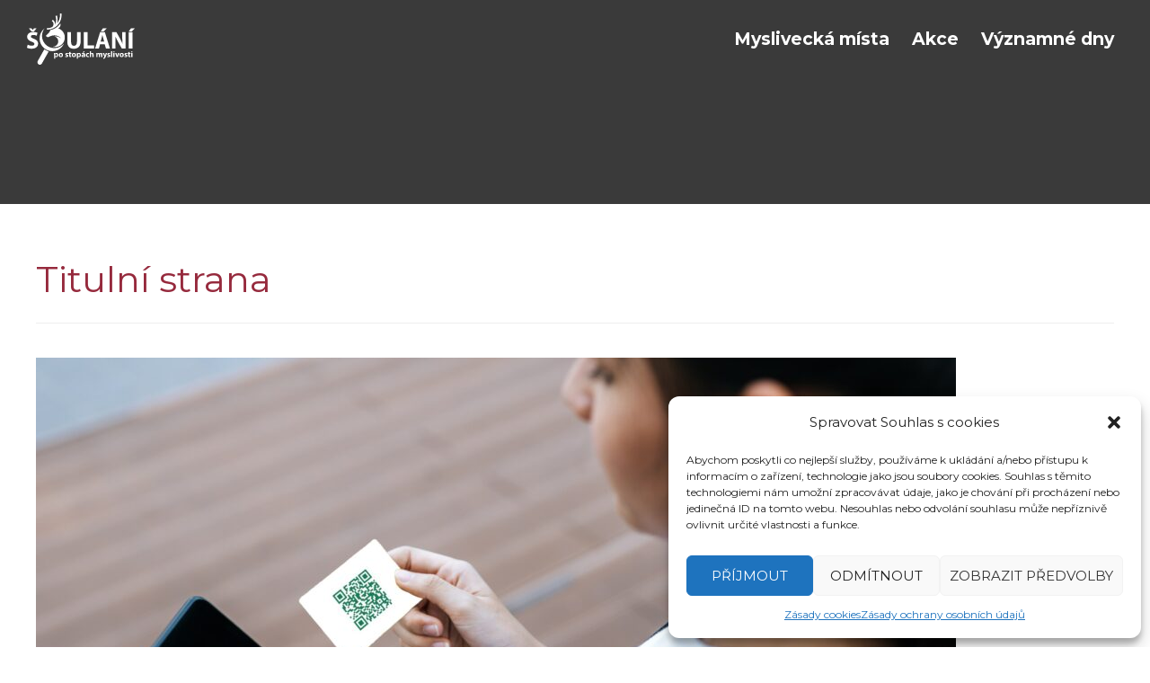

--- FILE ---
content_type: text/css
request_url: https://www.soulani.cz/wp-content/themes/astra-child-soulani/style.css?ver=20.11.15.001
body_size: 4852
content:
/*
Theme Name: Astra [Šoulání.cz]
Template: astra
Author: Vlastimil Waic

Version: 21.01.14.001
Updated: 2021-01-14 03:25:00

*/

.hide-block
{
	display: none;
}

/* HLAVNÍ MENU */

.page-id-960 .main-header-bar
{
	padding-bottom: 0 !important;
}

.page-id-1131 .entry-header.ast-no-thumbnail.ast-no-meta, .page-id-1132 .entry-header.ast-no-thumbnail.ast-no-meta
{
	margin-top: 0;
}

.menu-link
{
	color: #fff;
	font-weight: 600;
	font-size: 120%;
	line-height: normal !important;
	border-bottom: 2px solid rgba(255, 255, 255, 0);
	-webkit-transition: border 500ms ease;
  	-moz-transition: border 500ms ease;
  	-ms-transition: border 500ms ease;
  	-o-transition: border 500ms ease;
  	transition: border 500ms ease;
}

.menu-link:hover
{
	color: #fff !important;
	border-bottom: 2px solid rgba(255, 255, 255, 0.8);
}

.ast-sticky-active
{
	max-width: none !important;
}

/* SLIDER */

.slider-titulek
{
	z-index: 9999 !important;
}

/* BUBLINY MAPY NA TITULCE */

.gm-style-iw.gm-style-iw-c
{
	padding: 20px;
	/* max-width: 550px !important; */
}

.gm-ui-hover-effect
{
	top: 0 !important;
}

.em-map-balloon a
{
	font-size: 140%;
}

.videokontejner
{
	width: 510px;
	height: 287px;
}

.videoobjekt
{
	width: 510px;
	height: 287px;
}


/* VÝPIS AKCÍ */

.nejblizsi-akce-event
{
	display: flex;
	justify-content: center;
	margin-bottom: 30px;
}

.nejblizsi-akce-event img
{
	margin-right: 30px;
	max-height: 200px;
}

.nejblizsi-akce-event-texty
{
	display: flex;
	flex-direction: column;
	width: 580px;
}

.nejblizsi-akce-event-texty h3, .nejblizsi-akce-event-texty-text
{
	margin-bottom: 0 !important;
}

.nejblizsi-akce-event-texty-datum
{
	margin-bottom: 5px !important;
}

.nejblizsi-akce-event-misto-titulek
{
	font-size: 70%;
	margin-top: -0.5em;
}

/* KALENDÁRIUM */

.kalendarium a
{
	color: #fff;
	text-decoration: underline;
}

.tdih_table, .tdih_table td
{
	border: none;
}

.tdih_table thead
{
	display: none;
}

.tdih_event_date
{
	width: 100px;
}

/* MÍSTO / AKCE */

.entry-header.ast-no-meta
{
	display: flex;
	flex-direction: row-reverse;
	justify-content: space-between;
	margin-top: -120px;
	z-index: 99;
	position: relative;
}

.page-id-1378 .entry-header.ast-no-meta, .page-id-1386 .entry-header.ast-no-meta
{
	flex-direction: initial;
}

.entry-header.ast-no-meta .post-thumb-img-content.post-thumb img
{
	max-width: 300px;
	border-style: solid;
	border-width: 6px;
	border-color: #fff;
}

.entry-header.ast-no-meta h1
{
	font-weight: 700;
	color: #fff;
	text-transform: uppercase;
}

.type-location .entry-content.clear, .type-event .entry-content.clear
{
	display: flex;
	justify-content: space-between;
	flex-direction: column;
	margin-top: -150px;
	z-index: 100;
	position: relative;
}

.type-location .entry-content.clear .misto-konani, .type-event .entry-content.clear .misto-konani
{
	font-size: 150%;
}

.type-location .entry-content.clear .druhy-blok, .type-event .entry-content.clear .druhy-blok
{
	display: flex;
	flex-direction: column;
	margin-top: 20px;
}

.page-id-1378 .entry-content.clear, .page-id-1386 .entry-content.clear
{
	margin-top: 130px;
}

.type-location .em-location-map-container, .type-event .em-location-map-container
{
	width: 100% !important;
	margin-top: 20px;
	margin-bottom: 40px;
}

.karta-mista
{
	max-width: calc(100% - 380px);
}

/* SEZNAM MÍST */

.css-locations-list, .css-events-list
{
	margin-top: 3em;
}

th.event-time
{
	width: 30% !important;
}

/* PATIČKA */

.ast-row.ast-flex .ast-small-footer-section-1
{
	width: 40% !important;
}

.ast-row.ast-flex .ast-small-footer-section-2
{
	width: 60% !important;
}

.logo-paticka
{
	width: 80px !important;
}

.logo-mze-paticka
{
	height: 100.6px !important;
}

.logocontainer
{
	display: flex;
	flex-direction: row;
}

.logospacer
{
	width: 60px;
}

@media (max-width: 940px)
	{
		.entry-header.ast-no-meta
			{
				margin-top: 0;
				flex-direction: column-reverse;
			}
		h1.entry-title
			{
				color: #000 !important;
			}
		.entry-content.clear
			{
				margin-top: 0 !important;
			}
		.karta-mista
			{
				max-width: 100%;
			}
		.entry-header.ast-no-meta .post-thumb-img-content.post-thumb img
			{
				border: none;
			}
		.nejblizsi-akce-event
			{
				display: block;
				margin: 1em;
			}
		.nejblizsi-akce-event-texty
			{
				width: auto;
			}
		.gm-style-iw.gm-style-iw-c
			{
				padding: 1em;
				max-width: 90vw !important;
			}
		.videokontejner
			{
				max-width: 300px;
				max-height: 169px;
			}
		.videoobjekt
			{
				max-width: 300px;
				max-height: 169px;
			}
		.logocontainer
			{
				display: flex;
				flex-direction: column;
			}
		.logospacer
			{
				display: none;
			}
		
	}

--- FILE ---
content_type: image/svg+xml
request_url: https://www.soulani.cz/wp-content/uploads/2020/11/soulani_logo_wh.svg
body_size: 7904
content:
<?xml version="1.0" encoding="utf-8"?>
<!-- Generator: Adobe Illustrator 25.0.0, SVG Export Plug-In . SVG Version: 6.00 Build 0)  -->
<svg version="1.1" id="Vrstva_1" xmlns="http://www.w3.org/2000/svg" xmlns:xlink="http://www.w3.org/1999/xlink" x="0px" y="0px"
	 viewBox="0 0 330.6 157.1" style="enable-background:new 0 0 330.6 157.1;" xml:space="preserve">
<style type="text/css">
	.st0{fill:#FFFFFF;}
</style>
<path class="st0" d="M83.8,106.3c-20.8,0-37.6-16.9-37.6-37.7c0-8.3,2.8-16.4,7.9-23c-17.1,13.1-20.4,37.5-7.4,54.7
	s37.5,20.4,54.7,7.4c5.5-4.2,9.8-9.8,12.4-16.2C106.6,100.8,95.5,106.3,83.8,106.3z"/>
<path class="st0" d="M53.3,109.9l-20.1,35.7c-2,3.6-0.9,8.2,2.6,10.5c3.3,2.1,7.7,1.1,9.8-2.2c0.1-0.1,0.2-0.3,0.2-0.4l20.8-37
	c-4-1.2-7.7-3-11.3-5.2C54.7,110.8,54,110.3,53.3,109.9z"/>
<path class="st0" d="M116,72.1c-0.1-12.2-9.4-23-20.3-26.7c6.3-2,8.5-9.3,6.8-15.4c-3.5,5.6-8.2,10.4-13.7,14
	C83.7,47.4,78,49.7,72,50.8c-2.3,7.8-9.3,12.8-13.7,17c0.2,1.9,1.8,3.1,3.6,4c3.3,2.8,6.5-1,9.7-2.1c10.9-5,25.3-3,33.1,6.6
	c-6.9-5.3-15.2-6.9-20.5-6.3c8.6,2.5,13.6,11.5,11.1,20.1c-2,7-8.4,11.8-15.6,11.8c-1.1,0-2.2-0.1-3.2-0.3
	C94.5,107.5,117.2,94.7,116,72.1z"/>
<path class="st0" d="M105.7,0H101c0.3,1.8,0.4,3.7,0.4,5.5c0,9.1-3.2,18-9,25c1.1-3.6,1.6-7.4,1.6-11.2c0-4.4-0.7-8.7-2-12.9h-0.7
	l-3.7,1.3c2.9,8.7,2.4,18.2-1.4,26.6c0.1-0.6,0.1-1.3,0.1-1.9c0-5.2-2.7-10.1-7-13L76.2,23c5.3,3.1,7.1,9.9,4,15.2
	c-1.2,2-2.9,3.6-5.1,4.5c-0.8,0.3-1.6,0.5-2.3,0.8c-3.5,1-7.1,1.5-10.7,1.5c-0.4,0-0.7,0-1.1,0V45l0.3,4.5H62
	c3.9,0,7.8-0.5,11.6-1.6c1.1-0.2,2.1-0.6,3.1-1l0.1,0c1.9-0.7,3.7-1.5,5.5-2.4c1.8-1,3.6-2.1,5.3-3.3C99.2,32.9,106,19.7,106,5.5
	C106,3.7,105.9,1.8,105.7,0z"/>
<path class="st0" d="M2.3,95.8c3.9,2,8.2,3.1,12.5,3.1c5.2,0,7.9-2.2,7.9-5.4c0-3.1-2.4-4.9-8.4-7C6,83.5,0.6,79,0.6,71.7
	c0-8.5,7.2-15,18.9-15c4.4-0.1,8.7,0.7,12.8,2.5l-2.5,9c-3.3-1.6-6.8-2.4-10.4-2.4c-4.9,0-7.3,2.3-7.3,4.8c0,3.2,2.8,4.6,9.2,7
	c8.8,3.3,12.9,7.9,12.9,15c0,8.3-6.4,15.5-20.1,15.5c-5.7,0-11.3-1.5-14.1-3.1L2.3,95.8z M13.5,54.8L6,45.7h7.9l3.7,4.6h0.1l3.7-4.6
	h7.9l-7.4,9.1H13.5z"/>
<path class="st0" d="M135.1,57.5v28.7c0,8.6,3.3,13,9,13c5.9,0,9.2-4.2,9.2-13V57.5h11.3v28c0,15.4-7.8,22.7-20.9,22.7
	c-12.6,0-20-7-20-22.8V57.5H135.1z"/>
<path class="st0" d="M174.4,57.5h11.3v40.5h19.9v9.5h-31.1V57.5z"/>
<path class="st0" d="M224.2,94.6l-3.5,12.8h-11.7l15.2-49.9h14.8l15.5,49.9h-12.2l-3.8-12.8H224.2z M236.9,86.2l-3.1-10.6
	c-0.9-3-1.7-6.7-2.5-9.6h-0.1c-0.7,2.9-1.5,6.7-2.3,9.6l-3,10.6H236.9z M244.6,45.7l-9.1,9.1h-9l6.2-9.1H244.6z"/>
<path class="st0" d="M261.3,107.4V57.5h13.1l10.4,18.3c3.1,5.5,5.8,11.2,8.2,17.1h0.2c-0.7-6.9-1-13.9-0.9-20.9V57.5h10.4v49.9
	h-11.8L280,88.2c-3.2-5.7-6.1-11.6-8.7-17.6h-0.2c0.4,6.6,0.5,13.7,0.5,21.8v15L261.3,107.4z"/>
<path class="st0" d="M323.6,57.5v49.9h-11.3V57.5H323.6z M330.6,45.7l-9.1,9.1h-9l6.2-9.1H330.6z"/>
<path class="st0" d="M83,125.5c0-1.6,0-3-0.1-4.2h3.3l0.2,1.7l0,0c0.9-1.3,2.5-2.1,4.1-2c2.7,0,5.2,2.4,5.2,6.3
	c0,4.5-2.9,6.6-5.6,6.6c-1.2,0.1-2.4-0.4-3.2-1.4h-0.1v6.1H83V125.5z M86.9,128.4c0,0.3,0,0.5,0.1,0.8c0.3,1.1,1.2,1.8,2.3,1.8
	c1.7,0,2.7-1.4,2.7-3.5S91,124,89.3,124c-1.1,0.1-2.1,0.9-2.3,2c-0.1,0.2-0.1,0.5-0.1,0.7L86.9,128.4z"/>
<path class="st0" d="M110.5,127.4c0.2,3.4-2.4,6.4-5.8,6.6c-0.2,0-0.5,0-0.7,0c-3.3,0.2-6.2-2.4-6.4-5.7c0-0.2,0-0.4,0-0.7
	c0-4,2.6-6.6,6.6-6.6c3.3-0.2,6.1,2.4,6.3,5.7C110.5,126.9,110.5,127.2,110.5,127.4z M101.5,127.5c0,2.1,0.9,3.7,2.5,3.7
	s2.5-1.5,2.5-3.7c0-1.8-0.7-3.7-2.5-3.7S101.5,125.7,101.5,127.5L101.5,127.5z"/>
<path class="st0" d="M118,130.4c1,0.6,2.1,0.9,3.3,0.9c1.2,0,1.7-0.4,1.7-1s-0.4-0.9-1.8-1.4c-2.6-0.9-3.6-2.2-3.5-3.7
	c0-2.3,2-4.1,5-4.1c1.2,0,2.4,0.2,3.5,0.7l-0.7,2.7c-0.8-0.4-1.8-0.7-2.7-0.7c-0.9,0-1.5,0.4-1.5,1s0.5,0.9,2,1.4
	c2.4,0.8,3.3,2,3.4,3.8c0,2.3-1.8,4-5.4,4c-1.4,0-2.8-0.3-4-0.9L118,130.4z"/>
<path class="st0" d="M133.3,117.8v3.5h2.8v2.8h-2.8v4.5c0,1.5,0.4,2.2,1.5,2.2c0.4,0,0.8,0,1.1-0.1v2.9c-0.8,0.2-1.7,0.4-2.5,0.3
	c-1.1,0-2.1-0.3-2.9-1.1c-0.8-1-1.2-2.4-1.1-3.7v-5.1h-1.7v-2.8h1.7v-2.7L133.3,117.8z"/>
<path class="st0" d="M150.4,127.4c0.2,3.4-2.4,6.4-5.8,6.6c-0.2,0-0.5,0-0.7,0c-3.3,0.2-6.2-2.4-6.4-5.7c0-0.2,0-0.4,0-0.7
	c0-4,2.6-6.6,6.6-6.6c3.3-0.2,6.1,2.4,6.3,5.7C150.4,126.9,150.4,127.2,150.4,127.4z M141.4,127.5c0,2.1,0.9,3.7,2.5,3.7
	s2.4-1.5,2.4-3.7c0-1.8-0.7-3.7-2.4-3.7S141.4,125.7,141.4,127.5L141.4,127.5z"/>
<path class="st0" d="M152.8,125.5c0-1.6-0.1-3-0.1-4.2h3.3l0.2,1.7h0.1c0.9-1.3,2.5-2.1,4.1-2c2.7,0,5.1,2.4,5.1,6.3
	c0,4.5-2.9,6.6-5.6,6.6c-1.2,0.1-2.4-0.4-3.2-1.4h-0.1v6.1h-3.9L152.8,125.5z M156.6,128.4c0,0.3,0,0.5,0.1,0.8
	c0.3,1.1,1.2,1.8,2.3,1.8c1.7,0,2.7-1.4,2.7-3.5s-0.9-3.5-2.6-3.5c-1.1,0-2.1,0.9-2.3,2c-0.1,0.2-0.1,0.5-0.1,0.7L156.6,128.4z"/>
<path class="st0" d="M175,133.7l-0.2-1.2h-0.1c-0.9,1-2.2,1.6-3.5,1.5c-2.1,0.1-3.9-1.5-4-3.6c0-0.1,0-0.1,0-0.2
	c0-3.2,2.9-4.8,7.3-4.8v-0.2c0-0.7-0.4-1.6-2.3-1.6c-1.2,0-2.4,0.3-3.4,0.9l-0.7-2.5c1.5-0.8,3.1-1.2,4.8-1.1c4.1,0,5.4,2.4,5.4,5.4
	v4.3c0,1,0,2,0.2,3H175z M174.5,127.9c-2,0-3.6,0.5-3.6,2c-0.1,0.8,0.5,1.4,1.3,1.5c0.1,0,0.2,0,0.3,0c0.9,0,1.7-0.6,2-1.4
	c0.1-0.2,0.1-0.4,0.1-0.6L174.5,127.9z M177.1,115.9l-3.1,3.8h-2.6l2.2-3.8H177.1z"/>
<path class="st0" d="M190.6,133.4c-1.1,0.4-2.3,0.6-3.4,0.6c-4,0-6.6-2.4-6.6-6.3c0-3.6,2.5-6.6,7.1-6.6c1,0,2,0.2,2.9,0.5l-0.6,2.9
	c-0.7-0.3-1.4-0.4-2.2-0.4c-1.9,0-3.5,1.6-3.5,3.5c0,1.9,1.6,3.5,3.5,3.5c0.8,0,1.5-0.1,2.2-0.4L190.6,133.4z"/>
<path class="st0" d="M192.7,115.7h3.9v7.1l0,0c0.8-1.1,2.1-1.8,3.5-1.8c2.5,0,4.3,1.7,4.3,5.4v7.2h-3.9v-6.8c0-1.6-0.6-2.8-2-2.8
	c-0.9,0-1.7,0.5-1.9,1.4c-0.1,0.3-0.1,0.6-0.1,0.8v7.4h-3.9L192.7,115.7z"/>
<path class="st0" d="M212.7,125.3c0-1.5,0-2.8-0.1-4h3.3l0.1,1.7h0.1c0.8-1.3,2.2-2,3.7-2c1.5-0.1,2.8,0.8,3.4,2.1l0,0
	c0.4-0.6,1-1.1,1.6-1.5c0.7-0.4,1.5-0.6,2.4-0.6c2.4,0,4.2,1.7,4.2,5.4v7.3h-3.8V127c0-1.8-0.6-2.8-1.8-2.8c-0.8,0-1.5,0.6-1.8,1.3
	c-0.1,0.3-0.1,0.7-0.1,1v7.2h-3.8v-7c0-1.6-0.6-2.6-1.8-2.6c-0.8,0-1.6,0.6-1.8,1.4c-0.1,0.3-0.2,0.7-0.1,1v7.2h-3.7V125.3z"/>
<path class="st0" d="M236.9,121.3l1.9,6.1c0.2,0.7,0.4,1.7,0.6,2.3h0.1c0.2-0.7,0.4-1.6,0.6-2.3l1.5-6.1h4.1l-2.9,8.2
	c-1.8,4.9-3,6.9-4.4,8.1c-1,0.9-2.3,1.5-3.7,1.7l-0.8-3.2c0.6-0.1,1.2-0.3,1.7-0.6c0.7-0.4,1.2-0.9,1.6-1.6c0.1-0.2,0.2-0.4,0.2-0.6
	c0-0.2-0.1-0.4-0.2-0.6l-4.5-11.3L236.9,121.3z"/>
<path class="st0" d="M246.8,130.4c1,0.6,2.1,0.9,3.3,0.9c1.2,0,1.7-0.4,1.7-1s-0.4-0.9-1.8-1.4c-2.6-0.9-3.6-2.2-3.5-3.7
	c0-2.3,2-4.1,5-4.1c1.2,0,2.4,0.2,3.5,0.7l-0.7,2.7c-0.8-0.4-1.7-0.7-2.7-0.7c-0.9,0-1.5,0.4-1.5,1s0.5,0.9,2,1.4
	c2.4,0.8,3.3,2,3.4,3.8c0,2.3-1.8,4-5.4,4c-1.4,0-2.8-0.3-4-0.9L246.8,130.4z"/>
<path class="st0" d="M257.9,115.7h3.9v18h-3.9V115.7z"/>
<path class="st0" d="M268.8,117.9c0,1.1-0.8,1.9-1.9,1.9c-0.1,0-0.1,0-0.2,0c-1.1-0.1-1.9-1-1.8-2.1c0.1-1.1,1-1.9,2.1-1.8
	C268,116,268.8,116.9,268.8,117.9z M264.8,133.7v-12.4h3.9v12.4H264.8z"/>
<path class="st0" d="M274.6,121.3l1.7,5.8c0.3,1,0.5,2,0.7,3h0.1c0.2-1,0.4-1.9,0.7-3l1.6-5.8h4.1l-4.6,12.4H275l-4.5-12.4
	L274.6,121.3z"/>
<path class="st0" d="M297,127.4c0.2,3.4-2.4,6.4-5.8,6.6c-0.2,0-0.5,0-0.7,0c-3.3,0.2-6.2-2.4-6.4-5.7c0-0.2,0-0.4,0-0.7
	c0-4,2.6-6.6,6.6-6.6c3.3-0.2,6.1,2.4,6.3,5.7C297,126.9,297,127.2,297,127.4z M288,127.5c0,2.1,0.9,3.7,2.5,3.7s2.5-1.5,2.5-3.7
	c0-1.8-0.7-3.7-2.5-3.7S288.1,125.7,288,127.5L288,127.5z"/>
<path class="st0" d="M299.4,130.4c1,0.6,2.1,0.9,3.3,0.9c1.2,0,1.7-0.4,1.7-1s-0.4-0.9-1.8-1.4c-2.6-0.9-3.6-2.3-3.6-3.7
	c0-2.3,2-4.1,5-4.1c1.2,0,2.4,0.2,3.5,0.7l-0.7,2.7c-0.8-0.4-1.8-0.7-2.7-0.7c-0.9,0-1.5,0.4-1.5,1s0.5,0.9,2,1.4
	c2.4,0.8,3.3,2,3.4,3.8c0,2.3-1.8,4-5.4,4c-1.4,0-2.8-0.3-4-0.9L299.4,130.4z"/>
<path class="st0" d="M314.7,117.8v3.5h2.8v2.8h-2.8v4.5c0,1.5,0.4,2.2,1.5,2.2c0.4,0,0.8,0,1.1-0.1v2.9c-0.8,0.2-1.7,0.4-2.5,0.3
	c-1.1,0-2.1-0.3-2.9-1.1c-0.8-1-1.2-2.4-1.1-3.7v-5.1h-1.6v-2.8h1.7v-2.7L314.7,117.8z"/>
<path class="st0" d="M323.7,117.9c0,1.1-0.8,2-1.9,2.1c-1.1,0-2-0.8-2.1-1.9c0-1.1,0.8-2,1.9-2.1c0,0,0,0,0.1,0c1-0.1,1.9,0.7,2,1.8
	C323.7,117.8,323.7,117.8,323.7,117.9z M319.7,133.7v-12.4h3.9v12.4H319.7z"/>
</svg>
